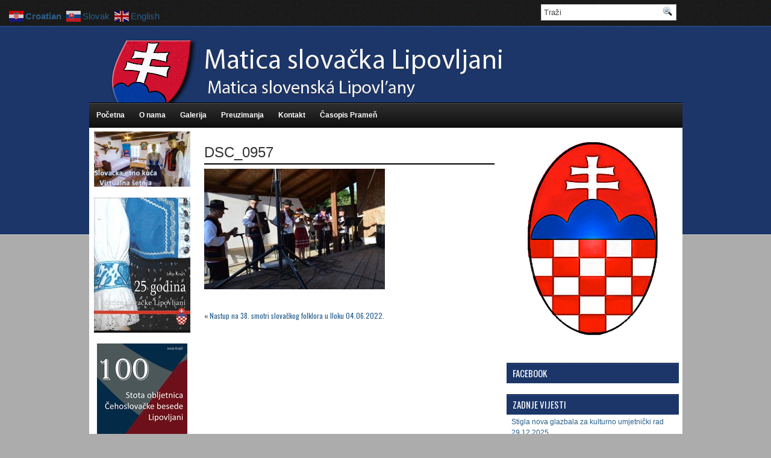

--- FILE ---
content_type: text/html; charset=UTF-8
request_url: http://www.ms-lipovljani.hr/nastup-na-38-smotri-slovackog-folklora-u-iloku-04-06-2022/dsc_0957/
body_size: 45029
content:
<!DOCTYPE html PUBLIC "-//W3C//DTD XHTML 1.0 Transitional//EN" "http://www.w3.org/TR/xhtml1/DTD/xhtml1-transitional.dtd"><html xmlns="http://www.w3.org/1999/xhtml" lang="en-US">

<head profile="http://gmpg.org/xfn/11">
<meta http-equiv="Content-Type" content="text/html; charset=UTF-8" />
<link href='http://fonts.googleapis.com/css?family=Oswald' rel='stylesheet' type='text/css'/>
<title>DSC_0957 - Matica slovačka Lipovljani | Matica slovačka Lipovljani</title>
<link rel="stylesheet" href="http://www.ms-lipovljani.hr/wp-content/themes/BlueStyle/css/screen.css" type="text/css" media="screen, projection" />
<link rel="stylesheet" href="http://www.ms-lipovljani.hr/wp-content/themes/BlueStyle/css/print.css" type="text/css" media="print" />
<!--[if IE]><link rel="stylesheet" href="http://www.ms-lipovljani.hr/wp-content/themes/BlueStyle/css/ie.css" type="text/css" media="screen, projection"><![endif]-->
<link rel="stylesheet" href="http://www.ms-lipovljani.hr/wp-content/themes/BlueStyle/style.css" type="text/css" media="screen" />

<link rel="alternate" type="application/rss+xml" title="Matica slovačka Lipovljani RSS Feed" href="http://www.ms-lipovljani.hr/feed/" />
<link rel="alternate" type="application/atom+xml" title="Matica slovačka Lipovljani Atom Feed" href="http://www.ms-lipovljani.hr/feed/atom/" />
<link rel="pingback" href="http://www.ms-lipovljani.hr/xmlrpc.php" />


	  <meta name='robots' content='index, follow, max-image-preview:large, max-snippet:-1, max-video-preview:-1' />
	<style>img:is([sizes="auto" i], [sizes^="auto," i]) { contain-intrinsic-size: 3000px 1500px }</style>
	
	<!-- This site is optimized with the Yoast SEO plugin v26.6 - https://yoast.com/wordpress/plugins/seo/ -->
	<link rel="canonical" href="http://www.ms-lipovljani.hr/nastup-na-38-smotri-slovackog-folklora-u-iloku-04-06-2022/dsc_0957/" />
	<meta property="og:locale" content="en_US" />
	<meta property="og:type" content="article" />
	<meta property="og:title" content="DSC_0957 - Matica slovačka Lipovljani" />
	<meta property="og:url" content="http://www.ms-lipovljani.hr/nastup-na-38-smotri-slovackog-folklora-u-iloku-04-06-2022/dsc_0957/" />
	<meta property="og:site_name" content="Matica slovačka Lipovljani" />
	<meta property="og:image" content="http://www.ms-lipovljani.hr/nastup-na-38-smotri-slovackog-folklora-u-iloku-04-06-2022/dsc_0957" />
	<meta property="og:image:width" content="1024" />
	<meta property="og:image:height" content="682" />
	<meta property="og:image:type" content="image/jpeg" />
	<script type="application/ld+json" class="yoast-schema-graph">{"@context":"https://schema.org","@graph":[{"@type":"WebPage","@id":"http://www.ms-lipovljani.hr/nastup-na-38-smotri-slovackog-folklora-u-iloku-04-06-2022/dsc_0957/","url":"http://www.ms-lipovljani.hr/nastup-na-38-smotri-slovackog-folklora-u-iloku-04-06-2022/dsc_0957/","name":"DSC_0957 - Matica slovačka Lipovljani","isPartOf":{"@id":"https://www.ms-lipovljani.hr/#website"},"primaryImageOfPage":{"@id":"http://www.ms-lipovljani.hr/nastup-na-38-smotri-slovackog-folklora-u-iloku-04-06-2022/dsc_0957/#primaryimage"},"image":{"@id":"http://www.ms-lipovljani.hr/nastup-na-38-smotri-slovackog-folklora-u-iloku-04-06-2022/dsc_0957/#primaryimage"},"thumbnailUrl":"http://www.ms-lipovljani.hr/wp-content/uploads/2022/06/DSC_0957.jpg","datePublished":"2022-06-13T05:15:54+00:00","breadcrumb":{"@id":"http://www.ms-lipovljani.hr/nastup-na-38-smotri-slovackog-folklora-u-iloku-04-06-2022/dsc_0957/#breadcrumb"},"inLanguage":"en-US","potentialAction":[{"@type":"ReadAction","target":["http://www.ms-lipovljani.hr/nastup-na-38-smotri-slovackog-folklora-u-iloku-04-06-2022/dsc_0957/"]}]},{"@type":"ImageObject","inLanguage":"en-US","@id":"http://www.ms-lipovljani.hr/nastup-na-38-smotri-slovackog-folklora-u-iloku-04-06-2022/dsc_0957/#primaryimage","url":"http://www.ms-lipovljani.hr/wp-content/uploads/2022/06/DSC_0957.jpg","contentUrl":"http://www.ms-lipovljani.hr/wp-content/uploads/2022/06/DSC_0957.jpg","width":1024,"height":682},{"@type":"BreadcrumbList","@id":"http://www.ms-lipovljani.hr/nastup-na-38-smotri-slovackog-folklora-u-iloku-04-06-2022/dsc_0957/#breadcrumb","itemListElement":[{"@type":"ListItem","position":1,"name":"Home","item":"https://www.ms-lipovljani.hr/"},{"@type":"ListItem","position":2,"name":"Nastup na 38. smotri slovačkog folklora u Iloku 04.06.2022.","item":"http://www.ms-lipovljani.hr/nastup-na-38-smotri-slovackog-folklora-u-iloku-04-06-2022/"},{"@type":"ListItem","position":3,"name":"DSC_0957"}]},{"@type":"WebSite","@id":"https://www.ms-lipovljani.hr/#website","url":"https://www.ms-lipovljani.hr/","name":"Matica slovačka Lipovljani","description":"Službene stranice Matice Slovačke Lipovljani","potentialAction":[{"@type":"SearchAction","target":{"@type":"EntryPoint","urlTemplate":"https://www.ms-lipovljani.hr/?s={search_term_string}"},"query-input":{"@type":"PropertyValueSpecification","valueRequired":true,"valueName":"search_term_string"}}],"inLanguage":"en-US"}]}</script>
	<!-- / Yoast SEO plugin. -->


<script type="text/javascript">
/* <![CDATA[ */
window._wpemojiSettings = {"baseUrl":"https:\/\/s.w.org\/images\/core\/emoji\/16.0.1\/72x72\/","ext":".png","svgUrl":"https:\/\/s.w.org\/images\/core\/emoji\/16.0.1\/svg\/","svgExt":".svg","source":{"concatemoji":"http:\/\/www.ms-lipovljani.hr\/wp-includes\/js\/wp-emoji-release.min.js?ver=6.8.3"}};
/*! This file is auto-generated */
!function(s,n){var o,i,e;function c(e){try{var t={supportTests:e,timestamp:(new Date).valueOf()};sessionStorage.setItem(o,JSON.stringify(t))}catch(e){}}function p(e,t,n){e.clearRect(0,0,e.canvas.width,e.canvas.height),e.fillText(t,0,0);var t=new Uint32Array(e.getImageData(0,0,e.canvas.width,e.canvas.height).data),a=(e.clearRect(0,0,e.canvas.width,e.canvas.height),e.fillText(n,0,0),new Uint32Array(e.getImageData(0,0,e.canvas.width,e.canvas.height).data));return t.every(function(e,t){return e===a[t]})}function u(e,t){e.clearRect(0,0,e.canvas.width,e.canvas.height),e.fillText(t,0,0);for(var n=e.getImageData(16,16,1,1),a=0;a<n.data.length;a++)if(0!==n.data[a])return!1;return!0}function f(e,t,n,a){switch(t){case"flag":return n(e,"\ud83c\udff3\ufe0f\u200d\u26a7\ufe0f","\ud83c\udff3\ufe0f\u200b\u26a7\ufe0f")?!1:!n(e,"\ud83c\udde8\ud83c\uddf6","\ud83c\udde8\u200b\ud83c\uddf6")&&!n(e,"\ud83c\udff4\udb40\udc67\udb40\udc62\udb40\udc65\udb40\udc6e\udb40\udc67\udb40\udc7f","\ud83c\udff4\u200b\udb40\udc67\u200b\udb40\udc62\u200b\udb40\udc65\u200b\udb40\udc6e\u200b\udb40\udc67\u200b\udb40\udc7f");case"emoji":return!a(e,"\ud83e\udedf")}return!1}function g(e,t,n,a){var r="undefined"!=typeof WorkerGlobalScope&&self instanceof WorkerGlobalScope?new OffscreenCanvas(300,150):s.createElement("canvas"),o=r.getContext("2d",{willReadFrequently:!0}),i=(o.textBaseline="top",o.font="600 32px Arial",{});return e.forEach(function(e){i[e]=t(o,e,n,a)}),i}function t(e){var t=s.createElement("script");t.src=e,t.defer=!0,s.head.appendChild(t)}"undefined"!=typeof Promise&&(o="wpEmojiSettingsSupports",i=["flag","emoji"],n.supports={everything:!0,everythingExceptFlag:!0},e=new Promise(function(e){s.addEventListener("DOMContentLoaded",e,{once:!0})}),new Promise(function(t){var n=function(){try{var e=JSON.parse(sessionStorage.getItem(o));if("object"==typeof e&&"number"==typeof e.timestamp&&(new Date).valueOf()<e.timestamp+604800&&"object"==typeof e.supportTests)return e.supportTests}catch(e){}return null}();if(!n){if("undefined"!=typeof Worker&&"undefined"!=typeof OffscreenCanvas&&"undefined"!=typeof URL&&URL.createObjectURL&&"undefined"!=typeof Blob)try{var e="postMessage("+g.toString()+"("+[JSON.stringify(i),f.toString(),p.toString(),u.toString()].join(",")+"));",a=new Blob([e],{type:"text/javascript"}),r=new Worker(URL.createObjectURL(a),{name:"wpTestEmojiSupports"});return void(r.onmessage=function(e){c(n=e.data),r.terminate(),t(n)})}catch(e){}c(n=g(i,f,p,u))}t(n)}).then(function(e){for(var t in e)n.supports[t]=e[t],n.supports.everything=n.supports.everything&&n.supports[t],"flag"!==t&&(n.supports.everythingExceptFlag=n.supports.everythingExceptFlag&&n.supports[t]);n.supports.everythingExceptFlag=n.supports.everythingExceptFlag&&!n.supports.flag,n.DOMReady=!1,n.readyCallback=function(){n.DOMReady=!0}}).then(function(){return e}).then(function(){var e;n.supports.everything||(n.readyCallback(),(e=n.source||{}).concatemoji?t(e.concatemoji):e.wpemoji&&e.twemoji&&(t(e.twemoji),t(e.wpemoji)))}))}((window,document),window._wpemojiSettings);
/* ]]> */
</script>
<style id='wp-emoji-styles-inline-css' type='text/css'>

	img.wp-smiley, img.emoji {
		display: inline !important;
		border: none !important;
		box-shadow: none !important;
		height: 1em !important;
		width: 1em !important;
		margin: 0 0.07em !important;
		vertical-align: -0.1em !important;
		background: none !important;
		padding: 0 !important;
	}
</style>
<link rel='stylesheet' id='wp-block-library-css' href='http://www.ms-lipovljani.hr/wp-includes/css/dist/block-library/style.min.css?ver=6.8.3' type='text/css' media='all' />
<style id='classic-theme-styles-inline-css' type='text/css'>
/*! This file is auto-generated */
.wp-block-button__link{color:#fff;background-color:#32373c;border-radius:9999px;box-shadow:none;text-decoration:none;padding:calc(.667em + 2px) calc(1.333em + 2px);font-size:1.125em}.wp-block-file__button{background:#32373c;color:#fff;text-decoration:none}
</style>
<style id='global-styles-inline-css' type='text/css'>
:root{--wp--preset--aspect-ratio--square: 1;--wp--preset--aspect-ratio--4-3: 4/3;--wp--preset--aspect-ratio--3-4: 3/4;--wp--preset--aspect-ratio--3-2: 3/2;--wp--preset--aspect-ratio--2-3: 2/3;--wp--preset--aspect-ratio--16-9: 16/9;--wp--preset--aspect-ratio--9-16: 9/16;--wp--preset--color--black: #000000;--wp--preset--color--cyan-bluish-gray: #abb8c3;--wp--preset--color--white: #ffffff;--wp--preset--color--pale-pink: #f78da7;--wp--preset--color--vivid-red: #cf2e2e;--wp--preset--color--luminous-vivid-orange: #ff6900;--wp--preset--color--luminous-vivid-amber: #fcb900;--wp--preset--color--light-green-cyan: #7bdcb5;--wp--preset--color--vivid-green-cyan: #00d084;--wp--preset--color--pale-cyan-blue: #8ed1fc;--wp--preset--color--vivid-cyan-blue: #0693e3;--wp--preset--color--vivid-purple: #9b51e0;--wp--preset--gradient--vivid-cyan-blue-to-vivid-purple: linear-gradient(135deg,rgba(6,147,227,1) 0%,rgb(155,81,224) 100%);--wp--preset--gradient--light-green-cyan-to-vivid-green-cyan: linear-gradient(135deg,rgb(122,220,180) 0%,rgb(0,208,130) 100%);--wp--preset--gradient--luminous-vivid-amber-to-luminous-vivid-orange: linear-gradient(135deg,rgba(252,185,0,1) 0%,rgba(255,105,0,1) 100%);--wp--preset--gradient--luminous-vivid-orange-to-vivid-red: linear-gradient(135deg,rgba(255,105,0,1) 0%,rgb(207,46,46) 100%);--wp--preset--gradient--very-light-gray-to-cyan-bluish-gray: linear-gradient(135deg,rgb(238,238,238) 0%,rgb(169,184,195) 100%);--wp--preset--gradient--cool-to-warm-spectrum: linear-gradient(135deg,rgb(74,234,220) 0%,rgb(151,120,209) 20%,rgb(207,42,186) 40%,rgb(238,44,130) 60%,rgb(251,105,98) 80%,rgb(254,248,76) 100%);--wp--preset--gradient--blush-light-purple: linear-gradient(135deg,rgb(255,206,236) 0%,rgb(152,150,240) 100%);--wp--preset--gradient--blush-bordeaux: linear-gradient(135deg,rgb(254,205,165) 0%,rgb(254,45,45) 50%,rgb(107,0,62) 100%);--wp--preset--gradient--luminous-dusk: linear-gradient(135deg,rgb(255,203,112) 0%,rgb(199,81,192) 50%,rgb(65,88,208) 100%);--wp--preset--gradient--pale-ocean: linear-gradient(135deg,rgb(255,245,203) 0%,rgb(182,227,212) 50%,rgb(51,167,181) 100%);--wp--preset--gradient--electric-grass: linear-gradient(135deg,rgb(202,248,128) 0%,rgb(113,206,126) 100%);--wp--preset--gradient--midnight: linear-gradient(135deg,rgb(2,3,129) 0%,rgb(40,116,252) 100%);--wp--preset--font-size--small: 13px;--wp--preset--font-size--medium: 20px;--wp--preset--font-size--large: 36px;--wp--preset--font-size--x-large: 42px;--wp--preset--spacing--20: 0.44rem;--wp--preset--spacing--30: 0.67rem;--wp--preset--spacing--40: 1rem;--wp--preset--spacing--50: 1.5rem;--wp--preset--spacing--60: 2.25rem;--wp--preset--spacing--70: 3.38rem;--wp--preset--spacing--80: 5.06rem;--wp--preset--shadow--natural: 6px 6px 9px rgba(0, 0, 0, 0.2);--wp--preset--shadow--deep: 12px 12px 50px rgba(0, 0, 0, 0.4);--wp--preset--shadow--sharp: 6px 6px 0px rgba(0, 0, 0, 0.2);--wp--preset--shadow--outlined: 6px 6px 0px -3px rgba(255, 255, 255, 1), 6px 6px rgba(0, 0, 0, 1);--wp--preset--shadow--crisp: 6px 6px 0px rgba(0, 0, 0, 1);}:where(.is-layout-flex){gap: 0.5em;}:where(.is-layout-grid){gap: 0.5em;}body .is-layout-flex{display: flex;}.is-layout-flex{flex-wrap: wrap;align-items: center;}.is-layout-flex > :is(*, div){margin: 0;}body .is-layout-grid{display: grid;}.is-layout-grid > :is(*, div){margin: 0;}:where(.wp-block-columns.is-layout-flex){gap: 2em;}:where(.wp-block-columns.is-layout-grid){gap: 2em;}:where(.wp-block-post-template.is-layout-flex){gap: 1.25em;}:where(.wp-block-post-template.is-layout-grid){gap: 1.25em;}.has-black-color{color: var(--wp--preset--color--black) !important;}.has-cyan-bluish-gray-color{color: var(--wp--preset--color--cyan-bluish-gray) !important;}.has-white-color{color: var(--wp--preset--color--white) !important;}.has-pale-pink-color{color: var(--wp--preset--color--pale-pink) !important;}.has-vivid-red-color{color: var(--wp--preset--color--vivid-red) !important;}.has-luminous-vivid-orange-color{color: var(--wp--preset--color--luminous-vivid-orange) !important;}.has-luminous-vivid-amber-color{color: var(--wp--preset--color--luminous-vivid-amber) !important;}.has-light-green-cyan-color{color: var(--wp--preset--color--light-green-cyan) !important;}.has-vivid-green-cyan-color{color: var(--wp--preset--color--vivid-green-cyan) !important;}.has-pale-cyan-blue-color{color: var(--wp--preset--color--pale-cyan-blue) !important;}.has-vivid-cyan-blue-color{color: var(--wp--preset--color--vivid-cyan-blue) !important;}.has-vivid-purple-color{color: var(--wp--preset--color--vivid-purple) !important;}.has-black-background-color{background-color: var(--wp--preset--color--black) !important;}.has-cyan-bluish-gray-background-color{background-color: var(--wp--preset--color--cyan-bluish-gray) !important;}.has-white-background-color{background-color: var(--wp--preset--color--white) !important;}.has-pale-pink-background-color{background-color: var(--wp--preset--color--pale-pink) !important;}.has-vivid-red-background-color{background-color: var(--wp--preset--color--vivid-red) !important;}.has-luminous-vivid-orange-background-color{background-color: var(--wp--preset--color--luminous-vivid-orange) !important;}.has-luminous-vivid-amber-background-color{background-color: var(--wp--preset--color--luminous-vivid-amber) !important;}.has-light-green-cyan-background-color{background-color: var(--wp--preset--color--light-green-cyan) !important;}.has-vivid-green-cyan-background-color{background-color: var(--wp--preset--color--vivid-green-cyan) !important;}.has-pale-cyan-blue-background-color{background-color: var(--wp--preset--color--pale-cyan-blue) !important;}.has-vivid-cyan-blue-background-color{background-color: var(--wp--preset--color--vivid-cyan-blue) !important;}.has-vivid-purple-background-color{background-color: var(--wp--preset--color--vivid-purple) !important;}.has-black-border-color{border-color: var(--wp--preset--color--black) !important;}.has-cyan-bluish-gray-border-color{border-color: var(--wp--preset--color--cyan-bluish-gray) !important;}.has-white-border-color{border-color: var(--wp--preset--color--white) !important;}.has-pale-pink-border-color{border-color: var(--wp--preset--color--pale-pink) !important;}.has-vivid-red-border-color{border-color: var(--wp--preset--color--vivid-red) !important;}.has-luminous-vivid-orange-border-color{border-color: var(--wp--preset--color--luminous-vivid-orange) !important;}.has-luminous-vivid-amber-border-color{border-color: var(--wp--preset--color--luminous-vivid-amber) !important;}.has-light-green-cyan-border-color{border-color: var(--wp--preset--color--light-green-cyan) !important;}.has-vivid-green-cyan-border-color{border-color: var(--wp--preset--color--vivid-green-cyan) !important;}.has-pale-cyan-blue-border-color{border-color: var(--wp--preset--color--pale-cyan-blue) !important;}.has-vivid-cyan-blue-border-color{border-color: var(--wp--preset--color--vivid-cyan-blue) !important;}.has-vivid-purple-border-color{border-color: var(--wp--preset--color--vivid-purple) !important;}.has-vivid-cyan-blue-to-vivid-purple-gradient-background{background: var(--wp--preset--gradient--vivid-cyan-blue-to-vivid-purple) !important;}.has-light-green-cyan-to-vivid-green-cyan-gradient-background{background: var(--wp--preset--gradient--light-green-cyan-to-vivid-green-cyan) !important;}.has-luminous-vivid-amber-to-luminous-vivid-orange-gradient-background{background: var(--wp--preset--gradient--luminous-vivid-amber-to-luminous-vivid-orange) !important;}.has-luminous-vivid-orange-to-vivid-red-gradient-background{background: var(--wp--preset--gradient--luminous-vivid-orange-to-vivid-red) !important;}.has-very-light-gray-to-cyan-bluish-gray-gradient-background{background: var(--wp--preset--gradient--very-light-gray-to-cyan-bluish-gray) !important;}.has-cool-to-warm-spectrum-gradient-background{background: var(--wp--preset--gradient--cool-to-warm-spectrum) !important;}.has-blush-light-purple-gradient-background{background: var(--wp--preset--gradient--blush-light-purple) !important;}.has-blush-bordeaux-gradient-background{background: var(--wp--preset--gradient--blush-bordeaux) !important;}.has-luminous-dusk-gradient-background{background: var(--wp--preset--gradient--luminous-dusk) !important;}.has-pale-ocean-gradient-background{background: var(--wp--preset--gradient--pale-ocean) !important;}.has-electric-grass-gradient-background{background: var(--wp--preset--gradient--electric-grass) !important;}.has-midnight-gradient-background{background: var(--wp--preset--gradient--midnight) !important;}.has-small-font-size{font-size: var(--wp--preset--font-size--small) !important;}.has-medium-font-size{font-size: var(--wp--preset--font-size--medium) !important;}.has-large-font-size{font-size: var(--wp--preset--font-size--large) !important;}.has-x-large-font-size{font-size: var(--wp--preset--font-size--x-large) !important;}
:where(.wp-block-post-template.is-layout-flex){gap: 1.25em;}:where(.wp-block-post-template.is-layout-grid){gap: 1.25em;}
:where(.wp-block-columns.is-layout-flex){gap: 2em;}:where(.wp-block-columns.is-layout-grid){gap: 2em;}
:root :where(.wp-block-pullquote){font-size: 1.5em;line-height: 1.6;}
</style>
<link rel='stylesheet' id='contact-form-7-css' href='http://www.ms-lipovljani.hr/wp-content/plugins/contact-form-7/includes/css/styles.css?ver=6.1.4' type='text/css' media='all' />
<link rel='stylesheet' id='simplelightbox-0-css' href='http://www.ms-lipovljani.hr/wp-content/plugins/nextgen-gallery/static/Lightbox/simplelightbox/simple-lightbox.css?ver=4.0.3' type='text/css' media='all' />
<link rel='stylesheet' id='wp-lightbox-2.min.css-css' href='http://www.ms-lipovljani.hr/wp-content/plugins/wp-lightbox-2/styles/lightbox.min.css?ver=1.3.4' type='text/css' media='all' />
<link rel='stylesheet' id='ngg_trigger_buttons-css' href='http://www.ms-lipovljani.hr/wp-content/plugins/nextgen-gallery/static/GalleryDisplay/trigger_buttons.css?ver=4.0.3' type='text/css' media='all' />
<link rel='stylesheet' id='fontawesome_v4_shim_style-css' href='http://www.ms-lipovljani.hr/wp-content/plugins/nextgen-gallery/static/FontAwesome/css/v4-shims.min.css?ver=6.8.3' type='text/css' media='all' />
<link rel='stylesheet' id='fontawesome-css' href='http://www.ms-lipovljani.hr/wp-content/plugins/nextgen-gallery/static/FontAwesome/css/all.min.css?ver=6.8.3' type='text/css' media='all' />
<link rel='stylesheet' id='nextgen_pagination_style-css' href='http://www.ms-lipovljani.hr/wp-content/plugins/nextgen-gallery/static/GalleryDisplay/pagination_style.css?ver=4.0.3' type='text/css' media='all' />
<link rel='stylesheet' id='nextgen_basic_thumbnails_style-css' href='http://www.ms-lipovljani.hr/wp-content/plugins/nextgen-gallery/static/Thumbnails/nextgen_basic_thumbnails.css?ver=4.0.3' type='text/css' media='all' />
<link rel='stylesheet' id='nextgen_widgets_style-css' href='http://www.ms-lipovljani.hr/wp-content/plugins/nextgen-gallery/static/Widget/display.css?ver=4.0.3' type='text/css' media='all' />
<script type="text/javascript" src="http://www.ms-lipovljani.hr/wp-includes/js/jquery/jquery.min.js?ver=3.7.1" id="jquery-core-js"></script>
<script type="text/javascript" src="http://www.ms-lipovljani.hr/wp-includes/js/jquery/jquery-migrate.min.js?ver=3.4.1" id="jquery-migrate-js"></script>
<script type="text/javascript" id="photocrati_ajax-js-extra">
/* <![CDATA[ */
var photocrati_ajax = {"url":"http:\/\/www.ms-lipovljani.hr\/index.php?photocrati_ajax=1","rest_url":"http:\/\/www.ms-lipovljani.hr\/wp-json\/","wp_home_url":"http:\/\/www.ms-lipovljani.hr","wp_site_url":"http:\/\/www.ms-lipovljani.hr","wp_root_url":"http:\/\/www.ms-lipovljani.hr","wp_plugins_url":"http:\/\/www.ms-lipovljani.hr\/wp-content\/plugins","wp_content_url":"http:\/\/www.ms-lipovljani.hr\/wp-content","wp_includes_url":"http:\/\/www.ms-lipovljani.hr\/wp-includes\/","ngg_param_slug":"nggallery","rest_nonce":"e113a0e933"};
/* ]]> */
</script>
<script type="text/javascript" src="http://www.ms-lipovljani.hr/wp-content/plugins/nextgen-gallery/static/Legacy/ajax.min.js?ver=4.0.3" id="photocrati_ajax-js"></script>
<script type="text/javascript" src="http://www.ms-lipovljani.hr/wp-content/plugins/nextgen-gallery/static/FontAwesome/js/v4-shims.min.js?ver=5.3.1" id="fontawesome_v4_shim-js"></script>
<script type="text/javascript" defer crossorigin="anonymous" data-auto-replace-svg="false" data-keep-original-source="false" data-search-pseudo-elements src="http://www.ms-lipovljani.hr/wp-content/plugins/nextgen-gallery/static/FontAwesome/js/all.min.js?ver=5.3.1" id="fontawesome-js"></script>
<script type="text/javascript" src="http://www.ms-lipovljani.hr/wp-content/plugins/nextgen-gallery/static/Thumbnails/nextgen_basic_thumbnails.js?ver=4.0.3" id="nextgen_basic_thumbnails_script-js"></script>
<link rel="https://api.w.org/" href="http://www.ms-lipovljani.hr/wp-json/" /><link rel="alternate" title="JSON" type="application/json" href="http://www.ms-lipovljani.hr/wp-json/wp/v2/media/7154" /><link rel="EditURI" type="application/rsd+xml" title="RSD" href="http://www.ms-lipovljani.hr/xmlrpc.php?rsd" />
<meta name="generator" content="WordPress 6.8.3" />
<link rel='shortlink' href='http://www.ms-lipovljani.hr/?p=7154' />
<link rel="alternate" title="oEmbed (JSON)" type="application/json+oembed" href="http://www.ms-lipovljani.hr/wp-json/oembed/1.0/embed?url=http%3A%2F%2Fwww.ms-lipovljani.hr%2Fnastup-na-38-smotri-slovackog-folklora-u-iloku-04-06-2022%2Fdsc_0957%2F" />
<link rel="alternate" title="oEmbed (XML)" type="text/xml+oembed" href="http://www.ms-lipovljani.hr/wp-json/oembed/1.0/embed?url=http%3A%2F%2Fwww.ms-lipovljani.hr%2Fnastup-na-38-smotri-slovackog-folklora-u-iloku-04-06-2022%2Fdsc_0957%2F&#038;format=xml" />

<link rel="stylesheet" href="http://www.ms-lipovljani.hr/wp-content/plugins/count-per-day/counter.css" type="text/css" />
<link rel="icon" href="http://www.ms-lipovljani.hr/wp-content/uploads/2024/04/cropped-logi3-32x32.png" sizes="32x32" />
<link rel="icon" href="http://www.ms-lipovljani.hr/wp-content/uploads/2024/04/cropped-logi3-192x192.png" sizes="192x192" />
<link rel="apple-touch-icon" href="http://www.ms-lipovljani.hr/wp-content/uploads/2024/04/cropped-logi3-180x180.png" />
<meta name="msapplication-TileImage" content="http://www.ms-lipovljani.hr/wp-content/uploads/2024/04/cropped-logi3-270x270.png" />
<script src="http://www.ms-lipovljani.hr/wp-content/themes/BlueStyle/js/jquery-1.4.4.js" type="text/javascript"></script>
<script src="http://www.ms-lipovljani.hr/wp-content/themes/BlueStyle/js/jquery.cycle.all.js" type="text/javascript"></script>
<script type="text/javascript" src="http://www.ms-lipovljani.hr/wp-content/themes/BlueStyle/menu/superfish.js"></script>
<script type="text/javascript" src="http://www.ms-lipovljani.hr/wp-content/themes/BlueStyle/menu/custom.js"></script>
</head>
<body class="attachment wp-singular attachment-template-default single single-attachment postid-7154 attachmentid-7154 attachment-jpeg wp-theme-BlueStyle">
	<div id="wrapper"><div id="wrapper-bg"><div id="wrapper-bg2">

		<div id="outer-wrapper" class="outer-wrapper">  
            <div class="outer">
			<div class="navi-links">
                    
				</div>
                
                <div class="twit-rss rightsector">
            
    <div id="topsearch" > 
    		 
<div id="search">
    <form method="get" id="searchform" action="http://www.ms-lipovljani.hr/"> 
        <input type="text" value="Traži" 
            name="s" id="s"  onblur="if (this.value == '')  {this.value = 'Traži';}"  
            onfocus="if (this.value == 'Traži') {this.value = '';}" />
        <input type="image" src="http://www.ms-lipovljani.hr/wp-content/themes/BlueStyle/images/search.gif" style="border:0; vertical-align: top;" /> 
    </form>
</div> 
    	</div>
                </div>
			</div>
            
				<div id="header" class="outer">
					<div class="header-part">
													<a href="http://www.ms-lipovljani.hr"><img src="http://www.ms-lipovljani.hr/wp-content/uploads/2014/07/logo-transparent-gotovi-novi34.png" alt="Matica slovačka Lipovljani" title="Matica slovačka Lipovljani" class="logoimg" /></a>
													
					</div>
					
					<div class="header-part rightsector" style="padding-top: 0; text-align:right;"> 					
		  
					</div>
				</div>


			
			<div class="outer">
			<!--	<div class="navi-secondary-container">
					                            <ul id="nav" class="navi-secondary navis">
                                <li ><a href="http://www.ms-lipovljani.hr">Home</a></li>
        							<li class="cat-item cat-item-4"><a href="http://www.ms-lipovljani.hr/category/archive/">Arhiva</a>
</li>
        					</ul>
                            				</div> -->
<div class="navi-primary-container">
					<ul id="menu-menu" class="navi-primary navis"><li id="menu-item-133" class="menu-item menu-item-type-post_type menu-item-object-page current_page_parent menu-item-133"><a href="http://www.ms-lipovljani.hr/pocetna/">Početna</a></li>
<li id="menu-item-138" class="menu-item menu-item-type-post_type menu-item-object-page menu-item-138"><a href="http://www.ms-lipovljani.hr/about/">O nama</a></li>
<li id="menu-item-137" class="menu-item menu-item-type-post_type menu-item-object-page menu-item-137"><a href="http://www.ms-lipovljani.hr/galerija/">Galerija</a></li>
<li id="menu-item-136" class="menu-item menu-item-type-post_type menu-item-object-page menu-item-136"><a href="http://www.ms-lipovljani.hr/preuzimanja/">Preuzimanja</a></li>
<li id="menu-item-135" class="menu-item menu-item-type-post_type menu-item-object-page menu-item-135"><a href="http://www.ms-lipovljani.hr/kontakt/">Kontakt</a></li>
<li id="menu-item-134" class="menu-item menu-item-type-post_type menu-item-object-page menu-item-134"><a target="_blank" href="https://savez-slovaka.hr/pramen-2025/#new_tab">Časopis Prameň</a></li>
</ul>                    </div>

	
			</div> 	<div class="outer" id="contentwrap">	
            <div class="sidecont">
		<div class="sidebar sidebar-left">
		
			<ul>
				<p style="text-align:center;"><a href="https://tourmkr.com/F1giTjw451" target="_blank"><img src="http://www.ms-lipovljani.hr/wp-content/uploads/2022/06/virtualna-setnja-small.jpg" alt="213"></a></p>
<p style="text-align:center;"><a href="https://drive.google.com/file/d/1LQD4zCbgOkboT3D-Jmt0ci18tWc5JwmU/view?usp=sharing" target="_blank"><img src="http://www.ms-lipovljani.hr/wp-content/uploads/2026/01/Screenshot_53sasas.jpg" alt="213"></a></p>
<p style="text-align:center;"><a href="https://www.ms-lipovljani.hr/Stota%20obljetnica%20Cehoslovacke%20besede%20u%20Lipovljanima%20-%20web.pdf" target="_blank"><img src="http://www.ms-lipovljani.hr/wp-content/uploads/2024/03/Screenshot_13.jpg" alt="213"></a></p>
<p style="text-align:center;"><a href="https://ms-lipovljani.hr/Slova%C4%8Dka%20etno%20ku%C4%87a%20-%20bro%C5%A1ura%20za%20web%20FIN.pdf" target="_blank"><img src="https://ms-lipovljani.hr/etno.jpg" alt="213"></a></p>
<li id="enhancedtextwidget-7" class="widget widget_text enhanced-text-widget"><div class="textwidget widget-text"><a href="http://ms-lipovljani.hr/web%20Lipovljanski%20svjetlopis.pdf" target="_blank">
<img src="http://www.ms-lipovljani.hr/wp-content/uploads/2013/09/svjetlopis2.jpg" alt="svjetlopis"></a></div></li><p style="text-align:center;"><a href="http://www.ms-lipovljani.hr/BROSURA_Slovacka_etno_kuca_Lipovljani.pdf" target="_blank"><img src="http://www.ms-lipovljani.hr/wp-content/uploads/2019/02/Slikad-e1549616017869.png" alt="213"></a></p>
<li id="enhancedtextwidget-3" class="widget widget_text enhanced-text-widget"><div class="textwidget widget-text"><p style="text-align:center;"><a href="/wp-content/uploads/2013/09/LETAK FINAL.PDF" target="_blank"><img src="http://www.ms-lipovljani.hr/wp-content/uploads/2013/09/213.png" alt="213"></a></p></div></li><li id="enhancedtextwidget-9" class="widget widget_text enhanced-text-widget"><div class="textwidget widget-text"><p style="text-align:center;"><a href="/wp-content/uploads/2014/03/Josip-Kozarac-Mrtve-kapitale.pdf" target="_blank"><img src="http://www.ms-lipovljani.hr/wp-content/uploads/2014/03/tumbpdf.jpg" alt="213"></a></p></div></li><li id="enhancedtextwidget-6" class="widget widget_text enhanced-text-widget"><div class="textwidget widget-text"><a href="/wp-content/uploads/2013/09/mailMATICA SLOVACKA.pdf" target="_blank"><img src="http://www.ms-lipovljani.hr/wp-content/uploads/2013/09/pozivnica-5.jpg" alt="pozivnica"></a></div></li><li id="enhancedtextwidget-5" class="widget widget_text enhanced-text-widget"><div class="textwidget widget-text"><a href="/wp-content/uploads/2013/09/slovaci_u_lipovljanima.pdf" target="_blank"><img src="http://www.ms-lipovljani.hr/wp-content/uploads/2013/09/SlováciVLipovlianochSmall.gif" alt="slovaci"></a></div></li><li id="enhancedtextwidget-4" class="widget widget_text enhanced-text-widget"><div class="textwidget widget-text"><a href="/about/"><img src="http://www.ms-lipovljani.hr/wp-content/uploads/2013/09/Vyvin_300.jpg" alt="vyvin" height="229" width="160"></a></div></li>			</ul>
			
				</div>
</div>			<div class="postcont">
				<div id="content">	
						
															<!--	<div class="postdate-single">Written on June 13th, 2022 by admin </div> -->
					
					
											<div class="post-7154 attachment type-attachment status-inherit hentry" id="post-7154">
												<h2 class="title">DSC_0957</h2>
												
							<!--	<div class="postdate-single-2"><img src="http://www.ms-lipovljani.hr/wp-content/themes/BlueStyle/images/folder.png" /> Posted in  </div>	-->
												<div class="entry">
				<!--		-->
													<p class="attachment"><a href='http://www.ms-lipovljani.hr/wp-content/uploads/2022/06/DSC_0957.jpg' rel="lightbox[7154]"><img fetchpriority="high" decoding="async" width="300" height="200" src="http://www.ms-lipovljani.hr/wp-content/uploads/2022/06/DSC_0957-300x200.jpg" class="attachment-medium size-medium" alt="" srcset="http://www.ms-lipovljani.hr/wp-content/uploads/2022/06/DSC_0957-300x200.jpg 300w, http://www.ms-lipovljani.hr/wp-content/uploads/2022/06/DSC_0957-768x512.jpg 768w, http://www.ms-lipovljani.hr/wp-content/uploads/2022/06/DSC_0957.jpg 1024w" sizes="(max-width: 300px) 100vw, 300px" /></a></p>
																									</div>
						
							<div class="navigation clearfix">
								<div class="alignleft">&laquo; <a href="http://www.ms-lipovljani.hr/nastup-na-38-smotri-slovackog-folklora-u-iloku-04-06-2022/" rel="prev">Nastup na 38. smotri slovačkog folklora u Iloku  04.06.2022.</a></div>
								<div class="alignright"></div>
							</div>
							
						<!--									Both comments and pings are currently closed.
	
							 */	-->
						</div><!--/post-7154-->
						
								
							
							</div>
			</div>
		
	<div class="sidecont rightsector">
		<div class="sidebar sidebar-right">
   
        
          

		<ul>
			<li id="enhancedtextwidget-2" class="widget widget_text enhanced-text-widget"><div class="textwidget widget-text"><p style="text-align:center;"><img src="http://www.ms-lipovljani.hr/wp-content/uploads/2013/10/savez-slovaka5-logo.jpg" alt="logo" height="320" width="216" style="padding-top:10px;padding-bottom:10px;"></p></div></li>        <ul class="widget-container"><li class="facebook-widget">
         <h2 class="widgettitle">Facebook</h2>             <div id="fb-root"></div>
            <script>(function(d, s, id) {
              var js, fjs = d.getElementsByTagName(s)[0];
              if (d.getElementById(id)) {return;}
              js = d.createElement(s); js.id = id;
              js.src = "//connect.facebook.net/en_US/all.js#xfbml=1";
              fjs.parentNode.insertBefore(js, fjs);
            }(document, 'script', 'facebook-jssdk'));</script>
            <div class="fb-like-box" data-href="https://www.facebook.com/MaticaSlovackaLipovljaniMaticaSlovenskaLipovliany" data-width="286" data-height="190" data-colorscheme="light" data-show-faces="true" data-stream="false" data-header="false" data-border-color="#ffffff"></div>
            
        </li></ul>
     
		<li id="recent-posts-2" class="widget widget_recent_entries">
		<h2 class="widgettitle">Zadnje vijesti</h2>
		<ul>
											<li>
					<a href="http://www.ms-lipovljani.hr/stigla-nova-glazbala-za-kulturno-umjetnicki-rad-29-12-2025/">Stigla nova glazbala za kulturno umjetnički rad  29.12.2025.</a>
									</li>
											<li>
					<a href="http://www.ms-lipovljani.hr/koncertom-u-crkvi-sv-josipa-u-lipovljanima-zavrsili-kulturnu-godinu/">Koncertom u crkvi sv. Josipa u Lipovljanima završili kulturnu godinu  28.12.2025.</a>
									</li>
											<li>
					<a href="http://www.ms-lipovljani.hr/cestitka-vianocna-pohladnica-ms-lipovljani/">Čestitka &#8211; Vianočná pohľadnica MS Lipovljani</a>
									</li>
											<li>
					<a href="http://www.ms-lipovljani.hr/nastup-zbora-lira-u-zagrebu-14-12-2025/">Nastup Zbora LIRA u Zagrebu  14.12.2025.</a>
									</li>
											<li>
					<a href="http://www.ms-lipovljani.hr/koncert-u-susret-bozicu-13-12-2025/">Koncert „U susret Božiću“  13.12.2025.</a>
									</li>
					</ul>

		</li><li id="enhancedtextwidget-8" class="widget widget_text enhanced-text-widget"><h2 class="widgettitle">Linkovi</h2><div class="textwidget widget-text"><a href="http://www.matica.sk/" target="_blank">- Matica slovenská</a><br/>
<a href="https://www.slovensko.sk/sk/titulna-stranka" target="_blank">- Úrad vlády Slovenskej Republiky</a><br/>
<a href="http://www.foreign.gov.sk/" target="_blank">- Ministerstvo zahraničných vecí SR</a><br/>
<a href="http://www.slovakia.com/" target="_blank">- Slovakia hotels, travel, pictures, map, news, information</a><br/>
<a href="http://www.colnasprava.sk/wps/portal" target="_blank">- Colná správa SR</a><br/>
<a href="http://portal.statistics.sk/showdoc.do?docid=4" target="_blank">- Štatistický úrad Slovenskej republiky</a><br/>
<a href="http://www.uvo.gov.sk/domov" target="_blank">- Úrad pre verejné obstarávanie</a><br/>
<a href="http://www.lipovljani.hr/" target="_blank">- Općina Lipovljani</a>
</div></li><li id="countperday_widget-2" class="widget widget_countperday_widget"><h2 class="widgettitle">Broj posjeta</h2><ul class="cpd"><li class="cpd-l"><span id="cpd_number_getusertoday" class="cpd-r">65</span>Danas:</li><li class="cpd-l"><span id="cpd_number_getuseryesterday" class="cpd-r">215</span>Jučer:</li><li class="cpd-l"><span id="cpd_number_getuserlastweek" class="cpd-r">2133</span>Protekli tjedan:</li><li class="cpd-l"><span id="cpd_number_getuserthismonth" class="cpd-r">5449</span>Posjetitelja mjesečno:</li><li class="cpd-l"><span id="cpd_number_getuserperday" class="cpd-r"><abbr title="last 7 days without today">295</abbr></span>Posjetitelja dnevno:</li><li class="cpd-l"><span id="cpd_number_getuseronline" class="cpd-r">0</span>Trenutno online:</li></ul></li>[Not a valid template]		</ul>
        
        
				</div>
		
	</div>
	</div>
	<div class="outer">
    	<div id="footer">Copyright &copy; <a href="http://www.ms-lipovljani.hr"><strong>Matica slovačka Lipovljani</strong></a>  - Službene stranice Matice Slovačke Lipovljani</div>
               <div id="info">This website is brought to you by Quasargaming.com&#39;s online <a href="https://www.quasargaming.com/nl">Fruitautomaten</a> games such as <a href="https://www.quasargaming.com/nl">Speelautomaten</a> and <a href="https://www.quasargaming.com/nl">Gokautomaten</a>.</div> 
    </div>
</div>
</div>
<script type="speculationrules">
{"prefetch":[{"source":"document","where":{"and":[{"href_matches":"\/*"},{"not":{"href_matches":["\/wp-*.php","\/wp-admin\/*","\/wp-content\/uploads\/*","\/wp-content\/*","\/wp-content\/plugins\/*","\/wp-content\/themes\/BlueStyle\/*","\/*\\?(.+)"]}},{"not":{"selector_matches":"a[rel~=\"nofollow\"]"}},{"not":{"selector_matches":".no-prefetch, .no-prefetch a"}}]},"eagerness":"conservative"}]}
</script>
<div class="gtranslate_wrapper" id="gt-wrapper-29990972"></div><script type="text/javascript" src="http://www.ms-lipovljani.hr/wp-includes/js/dist/hooks.min.js?ver=4d63a3d491d11ffd8ac6" id="wp-hooks-js"></script>
<script type="text/javascript" src="http://www.ms-lipovljani.hr/wp-includes/js/dist/i18n.min.js?ver=5e580eb46a90c2b997e6" id="wp-i18n-js"></script>
<script type="text/javascript" id="wp-i18n-js-after">
/* <![CDATA[ */
wp.i18n.setLocaleData( { 'text direction\u0004ltr': [ 'ltr' ] } );
/* ]]> */
</script>
<script type="text/javascript" src="http://www.ms-lipovljani.hr/wp-content/plugins/contact-form-7/includes/swv/js/index.js?ver=6.1.4" id="swv-js"></script>
<script type="text/javascript" id="contact-form-7-js-before">
/* <![CDATA[ */
var wpcf7 = {
    "api": {
        "root": "http:\/\/www.ms-lipovljani.hr\/wp-json\/",
        "namespace": "contact-form-7\/v1"
    },
    "cached": 1
};
/* ]]> */
</script>
<script type="text/javascript" src="http://www.ms-lipovljani.hr/wp-content/plugins/contact-form-7/includes/js/index.js?ver=6.1.4" id="contact-form-7-js"></script>
<script type="text/javascript" id="ngg_common-js-extra">
/* <![CDATA[ */

var nextgen_lightbox_settings = {"static_path":"http:\/\/www.ms-lipovljani.hr\/wp-content\/plugins\/nextgen-gallery\/static\/Lightbox\/{placeholder}","context":"all_images_direct"};
var galleries = {};
galleries.gallery_2c43d9ffd261f28bae79bbb30faef26f = {"ID":"2c43d9ffd261f28bae79bbb30faef26f","album_ids":[],"container_ids":[],"display":"","display_settings":{"display_view":"default","images_per_page":9,"number_of_columns":"0","thumbnail_width":"120","thumbnail_height":"90","show_all_in_lightbox":false,"ajax_pagination":"0","use_imagebrowser_effect":false,"template":"\/home\/imperot\/public_html\/wp-content\/plugins\/nextgen-gallery\/templates\/Widget\/Display\/Gallery.php","display_no_images_error":1,"disable_pagination":true,"show_slideshow_link":false,"slideshow_link_text":"[Show as slideshow]","override_thumbnail_settings":"0","thumbnail_quality":"100","thumbnail_crop":"1","thumbnail_watermark":"0","ngg_triggers_display":"never","show_piclens_link":"0","piclens_link_text":"[Show PicLens]","use_lightbox_effect":true,"_errors":[],"maximum_entity_count":9,"image_type":"thumb","show_thumbnail_link":false,"image_width":75,"image_height":50,"widget_setting_title":"Galerija","widget_setting_before_widget":"<li id=\"ngg-images-2\" class=\"widget ngg_images\"><div class=\"hslice\" id=\"ngg-webslice\">","widget_setting_before_title":"<h2 class=\"entry-title widgettitle\">","widget_setting_after_widget":"<\/div><\/li>","widget_setting_after_title":"<\/h2>","widget_setting_width":75,"widget_setting_height":50,"widget_setting_show_setting":"thumbnail","widget_setting_widget_id":"ngg-images-2"},"display_type":"photocrati-nextgen_basic_thumbnails","effect_code":null,"entity_ids":[],"excluded_container_ids":[],"exclusions":[],"gallery_ids":[],"id":"2c43d9ffd261f28bae79bbb30faef26f","ids":null,"image_ids":[],"images_list_count":null,"inner_content":null,"is_album_gallery":null,"maximum_entity_count":9,"order_by":"sortorder","order_direction":"ASC","returns":"included","skip_excluding_globally_excluded_images":null,"slug":"widget-ngg-images-2","sortorder":[],"source":"recent","src":"","tag_ids":[],"tagcloud":false,"transient_id":null,"__defaults_set":null};
galleries.gallery_2c43d9ffd261f28bae79bbb30faef26f.wordpress_page_root = "http:\/\/www.ms-lipovljani.hr\/nastup-na-38-smotri-slovackog-folklora-u-iloku-04-06-2022\/dsc_0957\/";
var nextgen_lightbox_settings = {"static_path":"http:\/\/www.ms-lipovljani.hr\/wp-content\/plugins\/nextgen-gallery\/static\/Lightbox\/{placeholder}","context":"all_images_direct"};
/* ]]> */
</script>
<script type="text/javascript" src="http://www.ms-lipovljani.hr/wp-content/plugins/nextgen-gallery/static/GalleryDisplay/common.js?ver=4.0.3" id="ngg_common-js"></script>
<script type="text/javascript" id="ngg_common-js-after">
/* <![CDATA[ */
            var nggLastTimeoutVal = 1000;

            var nggRetryFailedImage = function(img) {
                setTimeout(function(){
                    img.src = img.src;
                }, nggLastTimeoutVal);

                nggLastTimeoutVal += 500;
            }
/* ]]> */
</script>
<script type="text/javascript" src="http://www.ms-lipovljani.hr/wp-content/plugins/nextgen-gallery/static/Lightbox/lightbox_context.js?ver=4.0.3" id="ngg_lightbox_context-js"></script>
<script type="text/javascript" src="http://www.ms-lipovljani.hr/wp-content/plugins/nextgen-gallery/static/Lightbox/simplelightbox/simple-lightbox.js?ver=4.0.3" id="simplelightbox-0-js"></script>
<script type="text/javascript" src="http://www.ms-lipovljani.hr/wp-content/plugins/nextgen-gallery/static/Lightbox/simplelightbox/nextgen_simple_lightbox_init.js?ver=4.0.3" id="simplelightbox-1-js"></script>
<script type="text/javascript" id="wp-jquery-lightbox-js-extra">
/* <![CDATA[ */
var JQLBSettings = {"fitToScreen":"1","resizeSpeed":"400","displayDownloadLink":"0","navbarOnTop":"0","loopImages":"","resizeCenter":"","marginSize":"0","linkTarget":"_self","help":"","prevLinkTitle":"previous image","nextLinkTitle":"next image","prevLinkText":"\u00ab Previous","nextLinkText":"Next \u00bb","closeTitle":"close image gallery","image":"Image ","of":" of ","download":"Download","jqlb_overlay_opacity":"80","jqlb_overlay_color":"#000000","jqlb_overlay_close":"1","jqlb_border_width":"10","jqlb_border_color":"#ffffff","jqlb_border_radius":"0","jqlb_image_info_background_transparency":"100","jqlb_image_info_bg_color":"#ffffff","jqlb_image_info_text_color":"#000000","jqlb_image_info_text_fontsize":"10","jqlb_show_text_for_image":"1","jqlb_next_image_title":"next image","jqlb_previous_image_title":"previous image","jqlb_next_button_image":"http:\/\/www.ms-lipovljani.hr\/wp-content\/plugins\/wp-lightbox-2\/styles\/images\/next.gif","jqlb_previous_button_image":"http:\/\/www.ms-lipovljani.hr\/wp-content\/plugins\/wp-lightbox-2\/styles\/images\/prev.gif","jqlb_maximum_width":"","jqlb_maximum_height":"","jqlb_show_close_button":"1","jqlb_close_image_title":"close image gallery","jqlb_close_image_max_heght":"22","jqlb_image_for_close_lightbox":"http:\/\/www.ms-lipovljani.hr\/wp-content\/plugins\/wp-lightbox-2\/styles\/images\/closelabel.gif","jqlb_keyboard_navigation":"1","jqlb_popup_size_fix":"0"};
/* ]]> */
</script>
<script type="text/javascript" src="http://www.ms-lipovljani.hr/wp-content/plugins/wp-lightbox-2/js/dist/wp-lightbox-2.min.js?ver=1.3.4.1" id="wp-jquery-lightbox-js"></script>
<script type="text/javascript" src="http://www.ms-lipovljani.hr/wp-content/plugins/page-links-to/dist/new-tab.js?ver=3.3.7" id="page-links-to-js"></script>
<script type="text/javascript" id="gt_widget_script_29990972-js-before">
/* <![CDATA[ */
window.gtranslateSettings = /* document.write */ window.gtranslateSettings || {};window.gtranslateSettings['29990972'] = {"default_language":"hr","languages":["hr","sk","en"],"url_structure":"none","flag_style":"2d","flag_size":24,"wrapper_selector":"#gt-wrapper-29990972","alt_flags":[],"horizontal_position":"left","vertical_position":"top","flags_location":"\/wp-content\/plugins\/gtranslate\/flags\/"};
/* ]]> */
</script><script src="http://www.ms-lipovljani.hr/wp-content/plugins/gtranslate/js/fn.js?ver=6.8.3" data-no-optimize="1" data-no-minify="1" data-gt-orig-url="/nastup-na-38-smotri-slovackog-folklora-u-iloku-04-06-2022/dsc_0957/" data-gt-orig-domain="www.ms-lipovljani.hr" data-gt-widget-id="29990972" defer></script>

</body>
</html>

